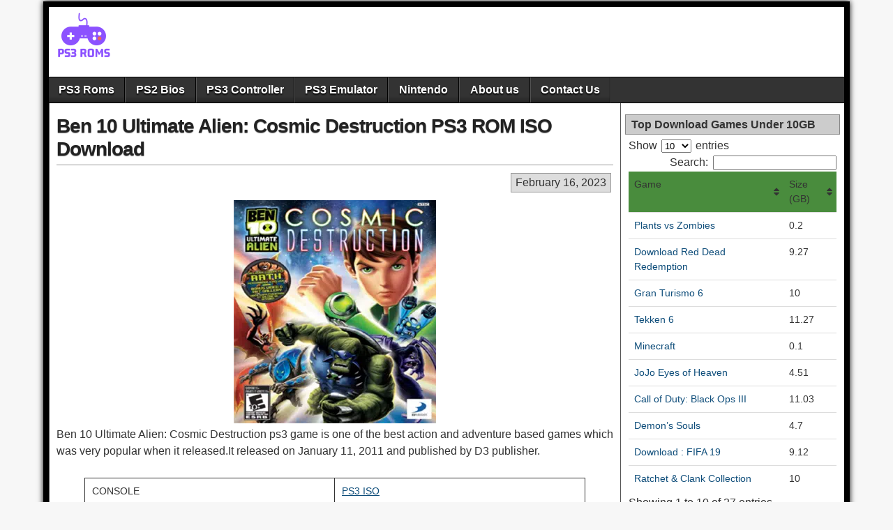

--- FILE ---
content_type: text/html; charset=UTF-8
request_url: https://ps3r.com/ben-10-ultimate-alien-cosmic-destruction/
body_size: 19818
content:
<!DOCTYPE html>
<html lang="en-US" prefix="og: https://ogp.me/ns#">
<head>	
<meta charset="UTF-8" />
<meta name="viewport" content="initial-scale=1.0" />
<link rel="profile" href="https://gmpg.org/xfn/11" />
<link rel="pingback" href="https://ps3r.com/xmlrpc.php" />

<!-- Search Engine Optimization by Rank Math - https://rankmath.com/ -->
<title>Ben 10 Ultimate Alien: Cosmic Destruction PS3 ROM ISO Download GoogleDrive 2024</title><style id="wpr-usedcss">img:is([sizes=auto i],[sizes^="auto," i]){contain-intrinsic-size:3000px 1500px}img.emoji{display:inline!important;border:none!important;box-shadow:none!important;height:1em!important;width:1em!important;margin:0 .07em!important;vertical-align:-.1em!important;background:0 0!important;padding:0!important}.wp-block-button__link{align-content:center;box-sizing:border-box;cursor:pointer;display:inline-block;height:100%;text-align:center;width:100%;word-break:break-word}.wp-block-button__link.aligncenter{text-align:center}:where(.wp-block-button__link){border-radius:9999px;box-shadow:none;padding:calc(.667em + 2px) calc(1.333em + 2px);text-decoration:none}.wp-block-buttons>.wp-block-button.has-custom-width{max-width:none}.wp-block-buttons>.wp-block-button.has-custom-width .wp-block-button__link{width:100%}.wp-block-buttons>.wp-block-button.wp-block-button__width-50{width:calc(50% - var(--wp--style--block-gap,.5em)*.5)}:root :where(.wp-block-button .wp-block-button__link.is-style-outline),:root :where(.wp-block-button.is-style-outline>.wp-block-button__link){border:2px solid;padding:.667em 1.333em}:root :where(.wp-block-button .wp-block-button__link.is-style-outline:not(.has-text-color)),:root :where(.wp-block-button.is-style-outline>.wp-block-button__link:not(.has-text-color)){color:currentColor}:root :where(.wp-block-button .wp-block-button__link.is-style-outline:not(.has-background)),:root :where(.wp-block-button.is-style-outline>.wp-block-button__link:not(.has-background)){background-color:initial;background-image:none}.wp-block-buttons{box-sizing:border-box}.wp-block-buttons>.wp-block-button{display:inline-block;margin:0}.wp-block-buttons.is-content-justification-center{justify-content:center}.wp-block-buttons.aligncenter{text-align:center}.wp-block-buttons:not(.is-content-justification-space-between,.is-content-justification-right,.is-content-justification-left,.is-content-justification-center) .wp-block-button.aligncenter{margin-left:auto;margin-right:auto;width:100%}.wp-block-button.aligncenter{text-align:center}:where(.wp-block-calendar table:not(.has-background) th){background:#ddd}:where(.wp-block-columns){margin-bottom:1.75em}:where(.wp-block-columns.has-background){padding:1.25em 2.375em}:where(.wp-block-post-comments input[type=submit]){border:none}:where(.wp-block-cover-image:not(.has-text-color)),:where(.wp-block-cover:not(.has-text-color)){color:#fff}:where(.wp-block-cover-image.is-light:not(.has-text-color)),:where(.wp-block-cover.is-light:not(.has-text-color)){color:#000}:root :where(.wp-block-cover h1:not(.has-text-color)),:root :where(.wp-block-cover h2:not(.has-text-color)),:root :where(.wp-block-cover h3:not(.has-text-color)),:root :where(.wp-block-cover h4:not(.has-text-color)),:root :where(.wp-block-cover h5:not(.has-text-color)),:root :where(.wp-block-cover h6:not(.has-text-color)),:root :where(.wp-block-cover p:not(.has-text-color)){color:inherit}:where(.wp-block-file){margin-bottom:1.5em}:where(.wp-block-file__button){border-radius:2em;display:inline-block;padding:.5em 1em}:where(.wp-block-file__button):is(a):active,:where(.wp-block-file__button):is(a):focus,:where(.wp-block-file__button):is(a):hover,:where(.wp-block-file__button):is(a):visited{box-shadow:none;color:#fff;opacity:.85;text-decoration:none}:where(.wp-block-group.wp-block-group-is-layout-constrained){position:relative}h1.has-background,h2.has-background{padding:1.25em 2.375em}.wp-block-image>a,.wp-block-image>figure>a{display:inline-block}.wp-block-image img{box-sizing:border-box;height:auto;max-width:100%;vertical-align:bottom}@media not (prefers-reduced-motion){.wp-block-image img.hide{visibility:hidden}.wp-block-image img.show{animation:.4s show-content-image}}.wp-block-image[style*=border-radius] img,.wp-block-image[style*=border-radius]>a{border-radius:inherit}.wp-block-image.aligncenter{text-align:center}.wp-block-image .aligncenter,.wp-block-image.aligncenter{display:table}.wp-block-image .aligncenter{margin-left:auto;margin-right:auto}.wp-block-image :where(figcaption){margin-bottom:1em;margin-top:.5em}:root :where(.wp-block-image.is-style-rounded img,.wp-block-image .is-style-rounded img){border-radius:9999px}.wp-block-image figure{margin:0}@keyframes show-content-image{0%{visibility:hidden}99%{visibility:hidden}to{visibility:visible}}:where(.wp-block-latest-comments:not([style*=line-height] .wp-block-latest-comments__comment)){line-height:1.1}:where(.wp-block-latest-comments:not([style*=line-height] .wp-block-latest-comments__comment-excerpt p)){line-height:1.8}:root :where(.wp-block-latest-posts.is-grid){padding:0}:root :where(.wp-block-latest-posts.wp-block-latest-posts__list){padding-left:0}ul{box-sizing:border-box}:root :where(.wp-block-list.has-background){padding:1.25em 2.375em}:where(.wp-block-navigation.has-background .wp-block-navigation-item a:not(.wp-element-button)),:where(.wp-block-navigation.has-background .wp-block-navigation-submenu a:not(.wp-element-button)){padding:.5em 1em}:where(.wp-block-navigation .wp-block-navigation__submenu-container .wp-block-navigation-item a:not(.wp-element-button)),:where(.wp-block-navigation .wp-block-navigation__submenu-container .wp-block-navigation-submenu a:not(.wp-element-button)),:where(.wp-block-navigation .wp-block-navigation__submenu-container .wp-block-navigation-submenu button.wp-block-navigation-item__content),:where(.wp-block-navigation .wp-block-navigation__submenu-container .wp-block-pages-list__item button.wp-block-navigation-item__content){padding:.5em 1em}:root :where(p.has-background){padding:1.25em 2.375em}:where(p.has-text-color:not(.has-link-color)) a{color:inherit}:where(.wp-block-post-comments-form) input:not([type=submit]),:where(.wp-block-post-comments-form) textarea{border:1px solid #949494;font-family:inherit;font-size:1em}:where(.wp-block-post-comments-form) input:where(:not([type=submit]):not([type=checkbox])),:where(.wp-block-post-comments-form) textarea{padding:calc(.667em + 2px)}:where(.wp-block-post-excerpt){box-sizing:border-box;margin-bottom:var(--wp--style--block-gap);margin-top:var(--wp--style--block-gap)}:where(.wp-block-preformatted.has-background){padding:1.25em 2.375em}:where(.wp-block-search__button){border:1px solid #ccc;padding:6px 10px}:where(.wp-block-search__input){font-family:inherit;font-size:inherit;font-style:inherit;font-weight:inherit;letter-spacing:inherit;line-height:inherit;text-transform:inherit}:where(.wp-block-search__button-inside .wp-block-search__inside-wrapper){border:1px solid #949494;box-sizing:border-box;padding:4px}:where(.wp-block-search__button-inside .wp-block-search__inside-wrapper) .wp-block-search__input{border:none;border-radius:0;padding:0 4px}:where(.wp-block-search__button-inside .wp-block-search__inside-wrapper) .wp-block-search__input:focus{outline:0}:where(.wp-block-search__button-inside .wp-block-search__inside-wrapper) :where(.wp-block-search__button){padding:4px 8px}:root :where(.wp-block-separator.is-style-dots){height:auto;line-height:1;text-align:center}:root :where(.wp-block-separator.is-style-dots):before{color:currentColor;content:"···";font-family:serif;font-size:1.5em;letter-spacing:2em;padding-left:2em}:root :where(.wp-block-site-logo.is-style-rounded){border-radius:9999px}:where(.wp-block-social-links:not(.is-style-logos-only)) .wp-social-link{background-color:#f0f0f0;color:#444}:where(.wp-block-social-links:not(.is-style-logos-only)) .wp-social-link-amazon{background-color:#f90;color:#fff}:where(.wp-block-social-links:not(.is-style-logos-only)) .wp-social-link-bandcamp{background-color:#1ea0c3;color:#fff}:where(.wp-block-social-links:not(.is-style-logos-only)) .wp-social-link-behance{background-color:#0757fe;color:#fff}:where(.wp-block-social-links:not(.is-style-logos-only)) .wp-social-link-bluesky{background-color:#0a7aff;color:#fff}:where(.wp-block-social-links:not(.is-style-logos-only)) .wp-social-link-codepen{background-color:#1e1f26;color:#fff}:where(.wp-block-social-links:not(.is-style-logos-only)) .wp-social-link-deviantart{background-color:#02e49b;color:#fff}:where(.wp-block-social-links:not(.is-style-logos-only)) .wp-social-link-discord{background-color:#5865f2;color:#fff}:where(.wp-block-social-links:not(.is-style-logos-only)) .wp-social-link-dribbble{background-color:#e94c89;color:#fff}:where(.wp-block-social-links:not(.is-style-logos-only)) .wp-social-link-dropbox{background-color:#4280ff;color:#fff}:where(.wp-block-social-links:not(.is-style-logos-only)) .wp-social-link-etsy{background-color:#f45800;color:#fff}:where(.wp-block-social-links:not(.is-style-logos-only)) .wp-social-link-facebook{background-color:#0866ff;color:#fff}:where(.wp-block-social-links:not(.is-style-logos-only)) .wp-social-link-fivehundredpx{background-color:#000;color:#fff}:where(.wp-block-social-links:not(.is-style-logos-only)) .wp-social-link-flickr{background-color:#0461dd;color:#fff}:where(.wp-block-social-links:not(.is-style-logos-only)) .wp-social-link-foursquare{background-color:#e65678;color:#fff}:where(.wp-block-social-links:not(.is-style-logos-only)) .wp-social-link-github{background-color:#24292d;color:#fff}:where(.wp-block-social-links:not(.is-style-logos-only)) .wp-social-link-goodreads{background-color:#eceadd;color:#382110}:where(.wp-block-social-links:not(.is-style-logos-only)) .wp-social-link-google{background-color:#ea4434;color:#fff}:where(.wp-block-social-links:not(.is-style-logos-only)) .wp-social-link-gravatar{background-color:#1d4fc4;color:#fff}:where(.wp-block-social-links:not(.is-style-logos-only)) .wp-social-link-instagram{background-color:#f00075;color:#fff}:where(.wp-block-social-links:not(.is-style-logos-only)) .wp-social-link-lastfm{background-color:#e21b24;color:#fff}:where(.wp-block-social-links:not(.is-style-logos-only)) .wp-social-link-linkedin{background-color:#0d66c2;color:#fff}:where(.wp-block-social-links:not(.is-style-logos-only)) .wp-social-link-mastodon{background-color:#3288d4;color:#fff}:where(.wp-block-social-links:not(.is-style-logos-only)) .wp-social-link-medium{background-color:#000;color:#fff}:where(.wp-block-social-links:not(.is-style-logos-only)) .wp-social-link-meetup{background-color:#f6405f;color:#fff}:where(.wp-block-social-links:not(.is-style-logos-only)) .wp-social-link-patreon{background-color:#000;color:#fff}:where(.wp-block-social-links:not(.is-style-logos-only)) .wp-social-link-pinterest{background-color:#e60122;color:#fff}:where(.wp-block-social-links:not(.is-style-logos-only)) .wp-social-link-pocket{background-color:#ef4155;color:#fff}:where(.wp-block-social-links:not(.is-style-logos-only)) .wp-social-link-reddit{background-color:#ff4500;color:#fff}:where(.wp-block-social-links:not(.is-style-logos-only)) .wp-social-link-skype{background-color:#0478d7;color:#fff}:where(.wp-block-social-links:not(.is-style-logos-only)) .wp-social-link-snapchat{background-color:#fefc00;color:#fff;stroke:#000}:where(.wp-block-social-links:not(.is-style-logos-only)) .wp-social-link-soundcloud{background-color:#ff5600;color:#fff}:where(.wp-block-social-links:not(.is-style-logos-only)) .wp-social-link-spotify{background-color:#1bd760;color:#fff}:where(.wp-block-social-links:not(.is-style-logos-only)) .wp-social-link-telegram{background-color:#2aabee;color:#fff}:where(.wp-block-social-links:not(.is-style-logos-only)) .wp-social-link-threads{background-color:#000;color:#fff}:where(.wp-block-social-links:not(.is-style-logos-only)) .wp-social-link-tiktok{background-color:#000;color:#fff}:where(.wp-block-social-links:not(.is-style-logos-only)) .wp-social-link-tumblr{background-color:#011835;color:#fff}:where(.wp-block-social-links:not(.is-style-logos-only)) .wp-social-link-twitch{background-color:#6440a4;color:#fff}:where(.wp-block-social-links:not(.is-style-logos-only)) .wp-social-link-twitter{background-color:#1da1f2;color:#fff}:where(.wp-block-social-links:not(.is-style-logos-only)) .wp-social-link-vimeo{background-color:#1eb7ea;color:#fff}:where(.wp-block-social-links:not(.is-style-logos-only)) .wp-social-link-vk{background-color:#4680c2;color:#fff}:where(.wp-block-social-links:not(.is-style-logos-only)) .wp-social-link-wordpress{background-color:#3499cd;color:#fff}:where(.wp-block-social-links:not(.is-style-logos-only)) .wp-social-link-whatsapp{background-color:#25d366;color:#fff}:where(.wp-block-social-links:not(.is-style-logos-only)) .wp-social-link-x{background-color:#000;color:#fff}:where(.wp-block-social-links:not(.is-style-logos-only)) .wp-social-link-yelp{background-color:#d32422;color:#fff}:where(.wp-block-social-links:not(.is-style-logos-only)) .wp-social-link-youtube{background-color:red;color:#fff}:where(.wp-block-social-links.is-style-logos-only) .wp-social-link{background:0 0}:where(.wp-block-social-links.is-style-logos-only) .wp-social-link svg{height:1.25em;width:1.25em}:where(.wp-block-social-links.is-style-logos-only) .wp-social-link-amazon{color:#f90}:where(.wp-block-social-links.is-style-logos-only) .wp-social-link-bandcamp{color:#1ea0c3}:where(.wp-block-social-links.is-style-logos-only) .wp-social-link-behance{color:#0757fe}:where(.wp-block-social-links.is-style-logos-only) .wp-social-link-bluesky{color:#0a7aff}:where(.wp-block-social-links.is-style-logos-only) .wp-social-link-codepen{color:#1e1f26}:where(.wp-block-social-links.is-style-logos-only) .wp-social-link-deviantart{color:#02e49b}:where(.wp-block-social-links.is-style-logos-only) .wp-social-link-discord{color:#5865f2}:where(.wp-block-social-links.is-style-logos-only) .wp-social-link-dribbble{color:#e94c89}:where(.wp-block-social-links.is-style-logos-only) .wp-social-link-dropbox{color:#4280ff}:where(.wp-block-social-links.is-style-logos-only) .wp-social-link-etsy{color:#f45800}:where(.wp-block-social-links.is-style-logos-only) .wp-social-link-facebook{color:#0866ff}:where(.wp-block-social-links.is-style-logos-only) .wp-social-link-fivehundredpx{color:#000}:where(.wp-block-social-links.is-style-logos-only) .wp-social-link-flickr{color:#0461dd}:where(.wp-block-social-links.is-style-logos-only) .wp-social-link-foursquare{color:#e65678}:where(.wp-block-social-links.is-style-logos-only) .wp-social-link-github{color:#24292d}:where(.wp-block-social-links.is-style-logos-only) .wp-social-link-goodreads{color:#382110}:where(.wp-block-social-links.is-style-logos-only) .wp-social-link-google{color:#ea4434}:where(.wp-block-social-links.is-style-logos-only) .wp-social-link-gravatar{color:#1d4fc4}:where(.wp-block-social-links.is-style-logos-only) .wp-social-link-instagram{color:#f00075}:where(.wp-block-social-links.is-style-logos-only) .wp-social-link-lastfm{color:#e21b24}:where(.wp-block-social-links.is-style-logos-only) .wp-social-link-linkedin{color:#0d66c2}:where(.wp-block-social-links.is-style-logos-only) .wp-social-link-mastodon{color:#3288d4}:where(.wp-block-social-links.is-style-logos-only) .wp-social-link-medium{color:#000}:where(.wp-block-social-links.is-style-logos-only) .wp-social-link-meetup{color:#f6405f}:where(.wp-block-social-links.is-style-logos-only) .wp-social-link-patreon{color:#000}:where(.wp-block-social-links.is-style-logos-only) .wp-social-link-pinterest{color:#e60122}:where(.wp-block-social-links.is-style-logos-only) .wp-social-link-pocket{color:#ef4155}:where(.wp-block-social-links.is-style-logos-only) .wp-social-link-reddit{color:#ff4500}:where(.wp-block-social-links.is-style-logos-only) .wp-social-link-skype{color:#0478d7}:where(.wp-block-social-links.is-style-logos-only) .wp-social-link-snapchat{color:#fff;stroke:#000}:where(.wp-block-social-links.is-style-logos-only) .wp-social-link-soundcloud{color:#ff5600}:where(.wp-block-social-links.is-style-logos-only) .wp-social-link-spotify{color:#1bd760}:where(.wp-block-social-links.is-style-logos-only) .wp-social-link-telegram{color:#2aabee}:where(.wp-block-social-links.is-style-logos-only) .wp-social-link-threads{color:#000}:where(.wp-block-social-links.is-style-logos-only) .wp-social-link-tiktok{color:#000}:where(.wp-block-social-links.is-style-logos-only) .wp-social-link-tumblr{color:#011835}:where(.wp-block-social-links.is-style-logos-only) .wp-social-link-twitch{color:#6440a4}:where(.wp-block-social-links.is-style-logos-only) .wp-social-link-twitter{color:#1da1f2}:where(.wp-block-social-links.is-style-logos-only) .wp-social-link-vimeo{color:#1eb7ea}:where(.wp-block-social-links.is-style-logos-only) .wp-social-link-vk{color:#4680c2}:where(.wp-block-social-links.is-style-logos-only) .wp-social-link-whatsapp{color:#25d366}:where(.wp-block-social-links.is-style-logos-only) .wp-social-link-wordpress{color:#3499cd}:where(.wp-block-social-links.is-style-logos-only) .wp-social-link-x{color:#000}:where(.wp-block-social-links.is-style-logos-only) .wp-social-link-yelp{color:#d32422}:where(.wp-block-social-links.is-style-logos-only) .wp-social-link-youtube{color:red}:root :where(.wp-block-social-links .wp-social-link a){padding:.25em}:root :where(.wp-block-social-links.is-style-logos-only .wp-social-link a){padding:0}:root :where(.wp-block-social-links.is-style-pill-shape .wp-social-link a){padding-left:.6666666667em;padding-right:.6666666667em}:root :where(.wp-block-tag-cloud.is-style-outline){display:flex;flex-wrap:wrap;gap:1ch}:root :where(.wp-block-tag-cloud.is-style-outline a){border:1px solid;font-size:unset!important;margin-right:0;padding:1ch 2ch;text-decoration:none!important}.wp-block-table{overflow-x:auto}.wp-block-table table{border-collapse:collapse;width:100%}.wp-block-table thead{border-bottom:3px solid}.wp-block-table tfoot{border-top:3px solid}.wp-block-table td,.wp-block-table th{border:1px solid;padding:.5em}.wp-block-table .has-fixed-layout{table-layout:fixed;width:100%}.wp-block-table .has-fixed-layout td,.wp-block-table .has-fixed-layout th{word-break:break-word}.wp-block-table.aligncenter{display:table;width:auto}.wp-block-table.aligncenter td,.wp-block-table.aligncenter th{word-break:break-word}:root :where(.wp-block-table-of-contents){box-sizing:border-box}:where(.wp-block-term-description){box-sizing:border-box;margin-bottom:var(--wp--style--block-gap);margin-top:var(--wp--style--block-gap)}:where(pre.wp-block-verse){font-family:inherit}.entry-content{counter-reset:footnotes}:root{--wp--preset--font-size--normal:16px;--wp--preset--font-size--huge:42px}.aligncenter{clear:both}html :where(.has-border-color){border-style:solid}html :where([style*=border-top-color]){border-top-style:solid}html :where([style*=border-right-color]){border-right-style:solid}html :where([style*=border-bottom-color]){border-bottom-style:solid}html :where([style*=border-left-color]){border-left-style:solid}html :where([style*=border-width]){border-style:solid}html :where([style*=border-top-width]){border-top-style:solid}html :where([style*=border-right-width]){border-right-style:solid}html :where([style*=border-bottom-width]){border-bottom-style:solid}html :where([style*=border-left-width]){border-left-style:solid}html :where(img[class*=wp-image-]){height:auto;max-width:100%}:where(figure){margin:0 0 1em}html :where(.is-position-sticky){--wp-admin--admin-bar--position-offset:var(--wp-admin--admin-bar--height,0px)}@media screen and (max-width:600px){html :where(.is-position-sticky){--wp-admin--admin-bar--position-offset:0px}}.wp-block-button__link{color:#fff;background-color:#32373c;border-radius:9999px;box-shadow:none;text-decoration:none;padding:calc(.667em + 2px) calc(1.333em + 2px);font-size:1.125em}:root{--wp--preset--aspect-ratio--square:1;--wp--preset--aspect-ratio--4-3:4/3;--wp--preset--aspect-ratio--3-4:3/4;--wp--preset--aspect-ratio--3-2:3/2;--wp--preset--aspect-ratio--2-3:2/3;--wp--preset--aspect-ratio--16-9:16/9;--wp--preset--aspect-ratio--9-16:9/16;--wp--preset--color--black:#000000;--wp--preset--color--cyan-bluish-gray:#abb8c3;--wp--preset--color--white:#ffffff;--wp--preset--color--pale-pink:#f78da7;--wp--preset--color--vivid-red:#cf2e2e;--wp--preset--color--luminous-vivid-orange:#ff6900;--wp--preset--color--luminous-vivid-amber:#fcb900;--wp--preset--color--light-green-cyan:#7bdcb5;--wp--preset--color--vivid-green-cyan:#00d084;--wp--preset--color--pale-cyan-blue:#8ed1fc;--wp--preset--color--vivid-cyan-blue:#0693e3;--wp--preset--color--vivid-purple:#9b51e0;--wp--preset--gradient--vivid-cyan-blue-to-vivid-purple:linear-gradient(135deg,rgba(6, 147, 227, 1) 0%,rgb(155, 81, 224) 100%);--wp--preset--gradient--light-green-cyan-to-vivid-green-cyan:linear-gradient(135deg,rgb(122, 220, 180) 0%,rgb(0, 208, 130) 100%);--wp--preset--gradient--luminous-vivid-amber-to-luminous-vivid-orange:linear-gradient(135deg,rgba(252, 185, 0, 1) 0%,rgba(255, 105, 0, 1) 100%);--wp--preset--gradient--luminous-vivid-orange-to-vivid-red:linear-gradient(135deg,rgba(255, 105, 0, 1) 0%,rgb(207, 46, 46) 100%);--wp--preset--gradient--very-light-gray-to-cyan-bluish-gray:linear-gradient(135deg,rgb(238, 238, 238) 0%,rgb(169, 184, 195) 100%);--wp--preset--gradient--cool-to-warm-spectrum:linear-gradient(135deg,rgb(74, 234, 220) 0%,rgb(151, 120, 209) 20%,rgb(207, 42, 186) 40%,rgb(238, 44, 130) 60%,rgb(251, 105, 98) 80%,rgb(254, 248, 76) 100%);--wp--preset--gradient--blush-light-purple:linear-gradient(135deg,rgb(255, 206, 236) 0%,rgb(152, 150, 240) 100%);--wp--preset--gradient--blush-bordeaux:linear-gradient(135deg,rgb(254, 205, 165) 0%,rgb(254, 45, 45) 50%,rgb(107, 0, 62) 100%);--wp--preset--gradient--luminous-dusk:linear-gradient(135deg,rgb(255, 203, 112) 0%,rgb(199, 81, 192) 50%,rgb(65, 88, 208) 100%);--wp--preset--gradient--pale-ocean:linear-gradient(135deg,rgb(255, 245, 203) 0%,rgb(182, 227, 212) 50%,rgb(51, 167, 181) 100%);--wp--preset--gradient--electric-grass:linear-gradient(135deg,rgb(202, 248, 128) 0%,rgb(113, 206, 126) 100%);--wp--preset--gradient--midnight:linear-gradient(135deg,rgb(2, 3, 129) 0%,rgb(40, 116, 252) 100%);--wp--preset--font-size--small:13px;--wp--preset--font-size--medium:20px;--wp--preset--font-size--large:36px;--wp--preset--font-size--x-large:42px;--wp--preset--spacing--20:0.44rem;--wp--preset--spacing--30:0.67rem;--wp--preset--spacing--40:1rem;--wp--preset--spacing--50:1.5rem;--wp--preset--spacing--60:2.25rem;--wp--preset--spacing--70:3.38rem;--wp--preset--spacing--80:5.06rem;--wp--preset--shadow--natural:6px 6px 9px rgba(0, 0, 0, .2);--wp--preset--shadow--deep:12px 12px 50px rgba(0, 0, 0, .4);--wp--preset--shadow--sharp:6px 6px 0px rgba(0, 0, 0, .2);--wp--preset--shadow--outlined:6px 6px 0px -3px rgba(255, 255, 255, 1),6px 6px rgba(0, 0, 0, 1);--wp--preset--shadow--crisp:6px 6px 0px rgba(0, 0, 0, 1)}:where(.is-layout-flex){gap:.5em}:where(.is-layout-grid){gap:.5em}body .is-layout-flex{display:flex}.is-layout-flex{flex-wrap:wrap;align-items:center}.is-layout-flex>:is(*,div){margin:0}.has-black-color{color:var(--wp--preset--color--black)!important}.has-white-background-color{background-color:var(--wp--preset--color--white)!important}:where(.wp-block-post-template.is-layout-flex){gap:1.25em}:where(.wp-block-post-template.is-layout-grid){gap:1.25em}:where(.wp-block-columns.is-layout-flex){gap:2em}:where(.wp-block-columns.is-layout-grid){gap:2em}:root :where(.wp-block-pullquote){font-size:1.5em;line-height:1.6}body,fieldset,form,h1,h2,html,img,li,p,ul{border:none;margin:0;outline:0;padding:0;list-style:none;vertical-align:baseline}html{-webkit-box-sizing:border-box;-moz-box-sizing:border-box;box-sizing:border-box}*,:after,:before{-webkit-box-sizing:inherit;-moz-box-sizing:inherit;box-sizing:inherit}body{padding:20px;color:#333;font-family:Arial,Sans-serif;font-size:16px;line-height:1.5}article,aside,figure,footer,header,nav,section{display:block}iframe,object{max-width:100%}h1{font-size:28px}h2{font-size:24px}h1,h2{clear:both;line-height:1.2}a{color:#0e4d7a;cursor:pointer;text-decoration:none;outline:0}a:hover{color:red}code{font-size:16px;font-size:.813rem;line-height:1.55}dl{padding-left:20px}dt{font-weight:700}table{width:98%;border-collapse:collapse;margin:10px auto}th{background-color:#ddd;font-weight:400}td,th{border:1px solid #aaa;font-size:16px;font-size:.875rem}ul{margin-top:4px;margin-bottom:8px;padding-left:20px}ul ul{padding-left:15px}li{margin-top:4px;margin-bottom:4px;margin-left:15px;margin-right:0}address{margin-bottom:10px}.cf:after,.cf:before{clear:both;content:"";display:table}.left{float:left}.right{float:right}#container{background-color:#fff;border:8px solid #000;margin:auto;box-shadow:0 0 8px #000}#header{background-position:center;min-height:120px}#header-info-wrap{float:left;max-width:100%}#header-logo img{display:block;float:left;height:auto;max-width:100%}#main{width:100%}#content{display:table-cell;vertical-align:top;width:640px;padding:0 10px 20px;border-left:1px solid #555;border-right:1px solid #555}#sidebar{display:table-cell;vertical-align:top;width:320px;padding:0 5px 20px}#footer{background-image:url("https://ps3r.com/wp-content/themes/asteroid/images/bg-fabric.png");width:100%;color:#fff;text-shadow:1px 1px 1px #000}#footer{border-top:1px solid #000;box-shadow:0 1px 2px #000 inset}#footer a{color:#ff9800}#footer a:hover{color:#fff}#footer-area{min-height:20px}#footer-bottom{overflow:auto;background:#000;min-height:10px;padding:6px}#footer-links{float:left}#nav{background-color:#333;width:100%;border-top:1px solid #000;border-bottom:1px solid #000;line-height:20px;z-index:980}#nav li,#nav ul{margin:0;padding:0;list-style:none}#nav .menu{float:left;border-right:1px solid #555}#nav .menu li{float:left;position:relative}#nav .menu>li{border-right:1px solid #000;border-left:1px solid #555}#nav .menu>li:first-child{border-left:none}#nav .menu>li>a{background:linear-gradient(to bottom,transparent 75%,rgba(0,0,0,.28) 100%);min-width:100px;text-align:center}#nav .menu a{display:block;padding:8px 14px;color:#fff;font-size:16px;font-weight:700;text-shadow:0 2px 2px #000}#nav .menu a:hover,#nav .menu ul a:hover{background-color:#fff;color:#000;text-shadow:none}#nav .menu>.menu-item-has-children>a:after{content:" ";padding-left:18px;background-image:url("[data-uri]");background-position:80% 60%;background-repeat:no-repeat}#nav .menu>.menu-item-has-children>a:hover:after{background-image:url("[data-uri]")}#nav li:hover>ul{display:inline}#content article{-ms-word-wrap:break-word;word-wrap:break-word}.entry-header{display:inline;margin-bottom:2px}.entry-title{display:inline;line-height:1.2}.entry-title a{color:#222;text-shadow:0 1px 1px #666}.entry-title a:hover{color:red}.entry-tags{margin:4px 0}.single-view{margin-top:10px;padding:6px 0 0}.single-view .entry-title a{letter-spacing:-1px}.single-view .entry-meta-top{margin-top:6px;padding-top:8px;border-top:1px solid #999}.single-view .entry-date{background:#ddd;border:1px solid #999;float:right;padding:1px 6px;margin:3px}.single-view .entry-content{margin-bottom:10px;font-family:Arial,Sans-serif;font-size:16px;font-size:.875rem;line-height:1.55}.post-nav{border-top:1px solid #999;padding:16px 10px 14px;margin-top:6px}.link-prev{float:left;max-width:100%}.link-next{float:right;max-width:100%}.entry-meta-bottom{border-bottom:1px solid #999;margin-bottom:10px}.entry-content a{text-decoration:underline}.entry-content p{margin:4px 0 12px}.entry-content h1,.entry-content h2{clear:none;line-height:1.5}.entry-content li{list-style-position:outside;list-style-type:disc}.entry-content td,.entry-content th{padding:8px 10px}.entry-content img,img[class*=align],img[class*=wp-image-]{height:auto;max-width:100%}.aligncenter{display:block;margin:4px auto}#widgets-wrap-after-post-content,#widgets-wrap-before-post-content{position:relative;clear:both}#widgets-wrap-footer-3{box-shadow:0 1px 2px #000 inset}.asteroid-widget:after{clear:both;content:"";display:table}.asteroid-widget p{margin:4px 0 12px}.asteroid-widget li{list-style:none;margin:0;padding:5px 0;border-bottom:1px solid #e0e0e0}.widget-title{margin:0 -5px 4px;padding:4px 8px;font-size:16px;font-weight:700}.widget-sidebar .widget-title{background:#ccc;border:1px solid #888}.widget-footer-3 .widget-title{background:#222;border:1px solid #000}.widget-after-post-content .widget-title,.widget-before-post-content .widget-title{margin:0;text-shadow:none}.widget-sidebar{margin:16px auto 24px;padding:0 6px;position:relative;word-wrap:break-word}.widget-sidebar a{color:#0e4d7a}.widget-sidebar a:hover{color:red}.widget-sidebar ul{padding:0 4px}.widget-sidebar ul li ul{padding-left:10px}.widget-sidebar li{border-bottom:1px solid #cfcfcf}.widget-sidebar input,.widget-sidebar select{margin:3px}.widget-footer-3{float:left;margin:10px 0 10px 10px;width:31.95%;padding:0 6px}.widget-footer-3 ul{padding:0 4px}.widget-footer-3 ul li ul{padding-left:10px}.widget-footer-3 li{padding:4px 0 2px}.widget-footer-3 input,.widget-footer-3 select{margin:3px}.widget-after-post-content,.widget-before-post-content{margin-top:8px}.widget_categories select{margin-top:6px}@media print{#footer,#nav,#sidebar,#widgets-wrap-after-post-content,#widgets-wrap-before-post-content,.entry-meta-bottom,.post-nav{display:none}body{padding:0}#container{border:none}#content{border:none;display:block;float:none;width:auto}}#container{max-width:100%}@media screen and (max-width:960px){body{padding:0}#main #content,#main #sidebar{display:block;float:left;width:100%;max-width:100%;border:none}.widget-footer-3{float:none;width:96%;margin:16px auto}#nav .menu>li,#nav .menu>ul>li{border-bottom:1px solid #111}.rtl #content,.rtl #sidebar{float:right}}@media screen and (max-width:840px){#header-info-wrap{float:none;text-align:center;margin:0 auto}#header-info-wrap #header-logo{display:table;margin:0 auto}#nav .menu,#nav ul.menu{float:none;border:none}#nav .menu>li,#nav .menu>ul>li{clear:both;float:none;border-top:1px solid #555;border-left:none;border-right:none}#nav .menu>li.menu-item:first-child{border-left:none}#nav .menu>li:last-child,#nav .menu>ul>li:last-child{border-bottom:none}#nav li:hover>ul{display:none}.rtl #nav .menu,.rtl #nav .menu li{float:none}}@font-face{font-display:swap;font-family:TablePress;font-style:normal;font-weight:400;src:url([data-uri]) format("woff2"),url(https://ps3r.com/wp-content/plugins/tablepress/css/build/tablepress.woff) format("woff")}.tablepress{--text-color:#111;--head-text-color:var(--text-color);--head-bg-color:#d9edf7;--odd-text-color:var(--text-color);--odd-bg-color:#f9f9f9;--even-text-color:var(--text-color);--even-bg-color:#fff;--hover-text-color:var(--text-color);--hover-bg-color:#f3f3f3;--border-color:#ddd;--padding:0.5rem;border:none;border-collapse:collapse;border-spacing:0;clear:both;margin:0 auto 1rem;table-layout:auto;width:100%}.tablepress>:not(caption)>*>*{background:0 0;border:none;box-sizing:content-box;float:none!important;padding:var(--padding);text-align:left;vertical-align:top}.tablepress>*+tbody>*>*,.tablepress>tbody>*~*>*,.tablepress>tfoot>*>*{border-top:1px solid var(--border-color)}.tablepress>:where(thead,tfoot)>*>th{background-color:var(--head-bg-color);color:var(--head-text-color);font-weight:700;vertical-align:middle;word-break:normal}.tablepress>:where(tbody)>.odd>*{background-color:var(--odd-bg-color);color:var(--odd-text-color)}.tablepress>:where(tbody)>.even>*{background-color:var(--even-bg-color);color:var(--even-text-color)}.tablepress>.row-hover>tr:hover>*{background-color:var(--hover-bg-color);color:var(--hover-text-color)}.tablepress img{border:none;margin:0;max-width:none;padding:0}.dataTables_wrapper{clear:both;margin-bottom:1rem;position:relative}.dataTables_wrapper .tablepress{clear:both;margin-bottom:0}.dataTables_wrapper:after{clear:both;content:"";display:block;height:0;line-height:0;visibility:hidden}.dataTables_wrapper label input,.dataTables_wrapper label select{display:inline;margin:2px;width:auto}.dataTables_length{float:left;white-space:nowrap}.dataTables_filter{float:right;white-space:nowrap}.dataTables_filter label input{margin-left:.5em;margin-right:0}.dataTables_info{clear:both;float:left;margin:4px 0 0}.dataTables_paginate{float:right;margin:4px 0 0}.dataTables_paginate .paginate_button{color:#111;display:inline-block;margin:0 5px;outline:0;position:relative;text-decoration:underline}.dataTables_paginate .paginate_button:first-child{margin-left:0}.dataTables_paginate .paginate_button:last-child{margin-right:0}.dataTables_paginate .paginate_button:after,.dataTables_paginate .paginate_button:before{color:#d9edf7}.dataTables_paginate .paginate_button:hover{cursor:pointer;text-decoration:none}.dataTables_paginate .paginate_button:hover:after,.dataTables_paginate .paginate_button:hover:before{color:#049cdb}.dataTables_paginate .paginate_button.disabled{color:#999;cursor:default;text-decoration:none}.dataTables_paginate .paginate_button.disabled:after,.dataTables_paginate .paginate_button.disabled:before{color:#f9f9f9}.dataTables_paginate .paginate_button.current{cursor:default;font-weight:700;text-decoration:none}.dataTables_paginate.paging_simple{padding:0 15px}.dataTables_paginate.paging_simple .paginate_button.next:after,.dataTables_paginate.paging_simple .paginate_button.previous:before{-webkit-font-smoothing:antialiased;bottom:0;content:"\f053";font-family:TablePress;font-size:14px;font-weight:700;height:14px;left:-14px;line-height:1;margin:auto;position:absolute;right:auto;text-align:left;text-shadow:.1em .1em #666;top:0;width:14px}.dataTables_paginate.paging_simple .paginate_button.next:after{content:"\f054";left:auto;text-align:right}.dataTables_scroll{clear:both}.dataTables_scroll .tablepress{width:100%!important}.dataTables_scrollHead table.tablepress{margin:0}.dataTables_scrollBody{-webkit-overflow-scrolling:touch}.dataTables_scrollBody .tablepress thead th:after{content:""}.tablepress{--head-active-bg-color:#049cdb;--head-active-text-color:var(--head-text-color)}.tablepress .sorting,.tablepress .sorting_asc,.tablepress .sorting_desc{cursor:pointer;outline:0;padding-right:20px;position:relative}.tablepress .sorting:after,.tablepress .sorting_asc:after,.tablepress .sorting_desc:after{-webkit-font-smoothing:antialiased;bottom:0;font-family:TablePress;font-size:14px;font-weight:400;height:14px;left:auto;line-height:1;margin:auto;position:absolute;right:6px;top:0}.tablepress .sorting:after{content:"\f0dc"}.tablepress .sorting_asc:after{content:"\f0d8";padding:0 0 2px}.tablepress .sorting_desc:after{content:"\f0d7"}.tablepress .sorting:hover,.tablepress .sorting_asc,.tablepress .sorting_desc{background-color:var(--head-active-bg-color);color:var(--head-active-text-color)}.tablepress tfoot th,.tablepress thead th{background-color:#498c3d}.rll-youtube-player{position:relative;padding-bottom:56.23%;height:0;overflow:hidden;max-width:100%}.rll-youtube-player:focus-within{outline:currentColor solid 2px;outline-offset:5px}.rll-youtube-player iframe{position:absolute;top:0;left:0;width:100%;height:100%;z-index:100;background:0 0}.rll-youtube-player img{bottom:0;display:block;left:0;margin:auto;max-width:100%;width:100%;position:absolute;right:0;top:0;border:none;height:auto;-webkit-transition:.4s;-moz-transition:.4s;transition:.4s all}.rll-youtube-player img:hover{-webkit-filter:brightness(75%)}.rll-youtube-player .play{height:100%;width:100%;left:0;top:0;position:absolute;background:url(https://ps3r.com/wp-content/plugins/wp-rocket/assets/img/youtube.png) center no-repeat;background-color:transparent!important;cursor:pointer;border:none}#container{width:1156px}#header{min-height:20px;background-color:#fff}#content{width:820px;max-width:820px;background-color:#fff}#sidebar{width:320px;max-width:320px;background-color:#fff}body.custom-background{background-color:#f7f7f7}.saboxplugin-wrap{-webkit-box-sizing:border-box;-moz-box-sizing:border-box;-ms-box-sizing:border-box;box-sizing:border-box;border:1px solid #eee;width:100%;clear:both;display:block;overflow:hidden;word-wrap:break-word;position:relative}.saboxplugin-wrap .saboxplugin-gravatar{float:left;padding:0 20px 20px}.saboxplugin-wrap .saboxplugin-gravatar img{max-width:100px;height:auto;border-radius:0}.saboxplugin-wrap .saboxplugin-authorname{font-size:18px;line-height:1;margin:20px 0 0 20px;display:block}.saboxplugin-wrap .saboxplugin-authorname a{text-decoration:none}.saboxplugin-wrap .saboxplugin-authorname a:focus{outline:0}.saboxplugin-wrap .saboxplugin-desc{display:block;margin:5px 20px}.saboxplugin-wrap .saboxplugin-desc a{text-decoration:underline}.saboxplugin-wrap .saboxplugin-desc p{margin:5px 0 12px}.saboxplugin-wrap .saboxplugin-socials{position:relative;display:block;background:#fcfcfc;padding:5px;border-top:1px solid #eee}.saboxplugin-wrap .saboxplugin-socials a svg{width:20px;height:20px}.saboxplugin-wrap .saboxplugin-socials a:hover{opacity:.8;-webkit-transition:opacity .4s;-moz-transition:opacity .4s;-o-transition:opacity .4s;transition:opacity .4s;box-shadow:none!important;-webkit-box-shadow:none!important}.saboxplugin-wrap .saboxplugin-socials .saboxplugin-icon-grey{text-decoration:inherit;box-shadow:none;position:relative;display:-moz-inline-stack;display:inline-block;vertical-align:middle;zoom:1;margin:10px 5px;color:#444;fill:#444}.clearfix:after,.clearfix:before{content:' ';display:table;line-height:0;clear:both}@media screen and (max-width:480px){.saboxplugin-wrap{text-align:center}.saboxplugin-wrap .saboxplugin-gravatar{float:none;padding:20px 0;text-align:center;margin:0 auto;display:block}.saboxplugin-wrap .saboxplugin-gravatar img{float:none;display:inline-block;display:-moz-inline-stack;vertical-align:middle;zoom:1}.saboxplugin-wrap .saboxplugin-desc{margin:0 10px 20px;text-align:center}.saboxplugin-wrap .saboxplugin-authorname{text-align:center;margin:10px 0 20px}}body .saboxplugin-authorname a,body .saboxplugin-authorname a:hover{box-shadow:none;-webkit-box-shadow:none}.saboxplugin-socials{line-height:1!important}.rtl .saboxplugin-wrap .saboxplugin-gravatar{float:right}.rtl .saboxplugin-wrap .saboxplugin-authorname{display:flex;align-items:center}.saboxplugin-wrap{margin-top:0;margin-bottom:0;padding:0}.saboxplugin-wrap .saboxplugin-authorname{font-size:18px;line-height:25px}.saboxplugin-wrap .saboxplugin-desc,.saboxplugin-wrap .saboxplugin-desc p{font-size:14px!important;line-height:21px!important}.saboxplugin-wrap .saboxplugin-socials a svg{width:18px;height:18px}.entry-content .wp-block-buttons a{background:#0e4d7a!important;padding:10px;color:#fff!important}body{padding:2px;font-size:16px}.single-view .entry-content{font-size:1rem}</style>
<meta name="description" content="Ben 10 Ultimate Alien: Cosmic Destruction ps3 game is one of the best action and adventure based games which was very popular when it released.It released on"/>
<meta name="robots" content="follow, index, max-snippet:-1, max-video-preview:-1, max-image-preview:large"/>
<link rel="canonical" href="https://ps3r.com/ben-10-ultimate-alien-cosmic-destruction/" />
<meta property="og:locale" content="en_US" />
<meta property="og:type" content="article" />
<meta property="og:title" content="Ben 10 Ultimate Alien: Cosmic Destruction PS3 ROM ISO Download GoogleDrive 2024" />
<meta property="og:description" content="Ben 10 Ultimate Alien: Cosmic Destruction ps3 game is one of the best action and adventure based games which was very popular when it released.It released on" />
<meta property="og:url" content="https://ps3r.com/ben-10-ultimate-alien-cosmic-destruction/" />
<meta property="og:site_name" content="PS3 Roms &amp; ISO Free Download" />
<meta property="article:section" content="ps3" />
<meta property="og:updated_time" content="2023-02-16T16:00:28+00:00" />
<meta property="og:image" content="https://ps3r.com/wp-content/uploads/2021/06/ben-10.png" />
<meta property="og:image:secure_url" content="https://ps3r.com/wp-content/uploads/2021/06/ben-10.png" />
<meta property="og:image:width" content="290" />
<meta property="og:image:height" content="320" />
<meta property="og:image:alt" content="Ben 10 Ultimate Alien Cosmic Destruction" />
<meta property="og:image:type" content="image/png" />
<meta property="article:published_time" content="2023-02-16T16:00:09+00:00" />
<meta property="article:modified_time" content="2023-02-16T18:00:28+00:00" />
<meta name="twitter:card" content="summary_large_image" />
<meta name="twitter:title" content="Ben 10 Ultimate Alien: Cosmic Destruction PS3 ROM ISO Download GoogleDrive 2024" />
<meta name="twitter:description" content="Ben 10 Ultimate Alien: Cosmic Destruction ps3 game is one of the best action and adventure based games which was very popular when it released.It released on" />
<meta name="twitter:site" content="@ethangreys" />
<meta name="twitter:creator" content="@ethangreys" />
<meta name="twitter:image" content="https://ps3r.com/wp-content/uploads/2021/06/ben-10.png" />
<meta name="twitter:label1" content="Written by" />
<meta name="twitter:data1" content="Ton Phap" />
<meta name="twitter:label2" content="Time to read" />
<meta name="twitter:data2" content="Less than a minute" />
<script type="application/ld+json" class="rank-math-schema">{"@context":"https://schema.org","@graph":[{"@type":["Person","Organization"],"@id":"https://ps3r.com/#person","name":"ethangreys","sameAs":["https://twitter.com/ethangreys"]},{"@type":"WebSite","@id":"https://ps3r.com/#website","url":"https://ps3r.com","name":"PS3 Roms &amp; ISO Free Download","publisher":{"@id":"https://ps3r.com/#person"},"inLanguage":"en-US"},{"@type":"ImageObject","@id":"https://ps3r.com/wp-content/uploads/2021/06/ben-10.png","url":"https://ps3r.com/wp-content/uploads/2021/06/ben-10.png","width":"200","height":"200","inLanguage":"en-US"},{"@type":"WebPage","@id":"https://ps3r.com/ben-10-ultimate-alien-cosmic-destruction/#webpage","url":"https://ps3r.com/ben-10-ultimate-alien-cosmic-destruction/","name":"Ben 10 Ultimate Alien: Cosmic Destruction PS3 ROM ISO Download GoogleDrive 2024","datePublished":"2021-06-10T18:57:24+00:00","dateModified":"2023-07-13T09:00:46+00:00","isPartOf":{"@id":"https://ps3r.com/#website"},"primaryImageOfPage":{"@id":"https://ps3r.com/wp-content/uploads/2021/06/ben-10.png"},"inLanguage":"en-US"},{"@type":"Person","@id":"https://ps3r.com/author/tonphap/","name":"Ton Phap","url":"https://ps3r.com/author/tonphap/","image":{"@type":"ImageObject","@id":"https://secure.gravatar.com/avatar/fd3f76d702eef9bedd4b83196f4faec5543bd07647cd137d75b296493e2d3ac3?s=96&amp;d=mm&amp;r=g","url":"https://secure.gravatar.com/avatar/fd3f76d702eef9bedd4b83196f4faec5543bd07647cd137d75b296493e2d3ac3?s=96&amp;d=mm&amp;r=g","caption":"Ton Phap","inLanguage":"en-US"}},{"@type":"BlogPosting","headline":"Ben 10 Ultimate Alien: Cosmic Destruction PS3 ROM ISO Download GoogleDrive 2024","keywords":"ben 10 ultimate alien","datePublished":"2021-06-10T18:57:24+00:00","dateModified":"2023-07-13T09:00:46+00:00","articleSection":"ps3","author":{"@id":"https://ps3r.com/author/tonphap/","name":"Ton Phap"},"publisher":{"@id":"https://ps3r.com/#person"},"description":"Ben 10 Ultimate Alien: Cosmic Destruction ps3 game is one of the best action and adventure based games which was very popular when it released.It released on","name":"Ben 10 Ultimate Alien: Cosmic Destruction PS3 ROM ISO Download GoogleDrive 2024","@id":"https://ps3r.com/ben-10-ultimate-alien-cosmic-destruction/#richSnippet","isPartOf":{"@id":"https://ps3r.com/ben-10-ultimate-alien-cosmic-destruction/#webpage"},"image":{"@id":"https://ps3r.com/wp-content/uploads/2021/06/ben-10.png"},"inLanguage":"en-US","mainEntityOfPage":{"@id":"https://ps3r.com/ben-10-ultimate-alien-cosmic-destruction/#webpage"}}]}</script>
<!-- /Rank Math WordPress SEO plugin -->

<link rel='dns-prefetch' href='//fonts.gstatic.com' />
<link rel='dns-prefetch' href='//connect.facebook.net' />

<link rel='dns-prefetch' href='//www.google-analytics.com' />

<link rel="alternate" type="application/rss+xml" title="PS3 Roms &amp; ISO Free Download &raquo; Feed" href="https://ps3r.com/feed/" />
<link rel="alternate" type="application/rss+xml" title="PS3 Roms &amp; ISO Free Download &raquo; Comments Feed" href="https://ps3r.com/comments/feed/" />
<link rel="alternate" type="application/rss+xml" title="PS3 Roms &amp; ISO Free Download &raquo; Ben 10 Ultimate Alien: Cosmic Destruction PS3 ROM ISO Download Comments Feed" href="https://ps3r.com/ben-10-ultimate-alien-cosmic-destruction/feed/" />
<link rel="alternate" title="oEmbed (JSON)" type="application/json+oembed" href="https://ps3r.com/wp-json/oembed/1.0/embed?url=https%3A%2F%2Fps3r.com%2Fben-10-ultimate-alien-cosmic-destruction%2F" />
<link rel="alternate" title="oEmbed (XML)" type="text/xml+oembed" href="https://ps3r.com/wp-json/oembed/1.0/embed?url=https%3A%2F%2Fps3r.com%2Fben-10-ultimate-alien-cosmic-destruction%2F&#038;format=xml" />
<style id='wp-img-auto-sizes-contain-inline-css' type='text/css'></style>
<style id='wp-emoji-styles-inline-css' type='text/css'></style>

<style id='wp-block-button-inline-css' type='text/css'></style>
<style id='wp-block-image-inline-css' type='text/css'></style>
<style id='wp-block-buttons-inline-css' type='text/css'></style>
<style id='wp-block-paragraph-inline-css' type='text/css'></style>
<style id='wp-block-table-inline-css' type='text/css'></style>
<style id='global-styles-inline-css' type='text/css'></style>

<style id='classic-theme-styles-inline-css' type='text/css'></style>



<style id='rocket-lazyload-inline-css' type='text/css'>
.rll-youtube-player{position:relative;padding-bottom:56.23%;height:0;overflow:hidden;max-width:100%;}.rll-youtube-player:focus-within{outline: 2px solid currentColor;outline-offset: 5px;}.rll-youtube-player iframe{position:absolute;top:0;left:0;width:100%;height:100%;z-index:100;background:0 0}.rll-youtube-player img{bottom:0;display:block;left:0;margin:auto;max-width:100%;width:100%;position:absolute;right:0;top:0;border:none;height:auto;-webkit-transition:.4s all;-moz-transition:.4s all;transition:.4s all}.rll-youtube-player img:hover{-webkit-filter:brightness(75%)}.rll-youtube-player .play{height:100%;width:100%;left:0;top:0;position:absolute;background:url(https://ps3r.com/wp-content/plugins/wp-rocket/assets/img/youtube.png) no-repeat center;background-color: transparent !important;cursor:pointer;border:none;}
/*# sourceURL=rocket-lazyload-inline-css */
</style>
<script type="text/javascript" src="https://ps3r.com/wp-includes/js/jquery/jquery.min.js?ver=3.7.1" id="jquery-core-js" defer></script>
<script type="text/javascript" src="https://ps3r.com/wp-includes/js/jquery/jquery-migrate.min.js?ver=3.4.1" id="jquery-migrate-js" defer></script>
<link rel="https://api.w.org/" href="https://ps3r.com/wp-json/" /><link rel="alternate" title="JSON" type="application/json" href="https://ps3r.com/wp-json/wp/v2/posts/876" /><link rel="EditURI" type="application/rsd+xml" title="RSD" href="https://ps3r.com/xmlrpc.php?rsd" />
<meta name="generator" content="WordPress 6.9" />
<link rel='shortlink' href='https://ps3r.com/?p=876' />
<meta name="google-site-verification" content="FEzDTq-SuYhz6RhsXhVTW3KkKINWjGGWN3EXWljnqyU" />

<!-- Ga VN Moi -->
<script async src="https://pagead2.googlesyndication.com/pagead/js/adsbygoogle.js?client=ca-pub-5212646765675845"
     crossorigin="anonymous"></script>

<script async src="https://pagead2.googlesyndication.com/pagead/js/adsbygoogle.js?client=ca-pub-4186422901969843"
     crossorigin="anonymous"></script>

<!-- Organization schema -->
<script type="application/ld+json">
{
  "@context": "https://schema.org",
  "@type": "EntertainmentBusiness",
  "name": "PS3 ROMS",
  "alternateName": "PS3 ISO Games Download Highspeed GoogleDrive",
  "@id": "https://ps3r.com/",
  "logo": "https://ps3r.com/wp-content/uploads/2023/06/ps3-roms-logo-small.png",
  "image": "https://ps3r.com/wp-content/uploads/2023/06/ps3-roms-logo-small.png",
  "description": "PS3 Roms offers gamers clean, up-to-date PS3 ROMs for download with high-speed links, enhancing your gaming experience to the next level.",
  "hasMap": "https://www.google.com/maps?cid=4435989338275291487",	
  "url": "https://ps3r.com/",
  "telephone": "+19356542698",
  "priceRange": 0,
  "address": {
    "@type": "PostalAddress",
    "streetAddress": "6211 4th St NW #320",
    "addressLocality": "Albuquerque",
	"addressRegion": "NM",
    "postalCode": "87107",
    "addressCountry": "US"
  },
  "geo": {
    "@type": "GeoCoordinates",
    "latitude": 35.1465597,
    "longitude": -106.6419408
  },
  "openingHoursSpecification": {
    "@type": "OpeningHoursSpecification",
    "dayOfWeek": [
      "Monday",
      "Tuesday",
      "Wednesday",
      "Thursday",
      "Friday",
      "Saturday",
      "Sunday"
    ],
    "opens": "00:00",
    "closes": "23:59"
  },
  "sameAs": [
    "https://www.facebook.com/ps3roms",
    "https://twitter.com/ps3roms",
	"https://www.linkedin.com/company/ps3r/",
	"https://www.pinterest.com/ps3romss/",
	"https://ps3roms.tumblr.com/",
    "https://sites.google.com/view/ps3romss/",
	"https://ps3romss.blogspot.com/",
	"https://ps3roms.weebly.com/"
  ]
}
</script>
<!-- Asteroid Head -->
<meta property="Asteroid Theme" content="1.2.8" />
<script async src="https://pagead2.googlesyndication.com/pagead/js/adsbygoogle.js?client=ca-pub-6489075365601874"
     crossorigin="anonymous"></script>
<!-- Global site tag (gtag.js) - Google Analytics -->
<script async src="https://www.googletagmanager.com/gtag/js?id=UA-64445270-21"></script>
<script>
  window.dataLayer = window.dataLayer || [];
  function gtag(){dataLayer.push(arguments);}
  gtag('js', new Date());

  gtag('config', 'UA-64445270-21');
</script>

<!-- Asteroid Head End -->

<style type="text/css" media="screen"></style>


<style type="text/css" media="screen"></style>

<meta name="generator" content="Elementor 3.19.2; features: e_optimized_assets_loading, e_optimized_css_loading, additional_custom_breakpoints, block_editor_assets_optimize, e_image_loading_optimization; settings: css_print_method-external, google_font-enabled, font_display-swap">
<style type="text/css" id="custom-background-css"></style>
	<style type="text/css"></style><link rel="icon" href="https://ps3r.com/wp-content/uploads/2021/06/cropped-PS3fav-32x32.png" sizes="32x32" />
<link rel="icon" href="https://ps3r.com/wp-content/uploads/2021/06/cropped-PS3fav-192x192.png" sizes="192x192" />
<link rel="apple-touch-icon" href="https://ps3r.com/wp-content/uploads/2021/06/cropped-PS3fav-180x180.png" />
<meta name="msapplication-TileImage" content="https://ps3r.com/wp-content/uploads/2021/06/cropped-PS3fav-270x270.png" />
		<style type="text/css" id="wp-custom-css"></style>
		
<!-- Asteroid Custom CSS -->
<style type="text/css" media="screen"></style>
<!-- Asteroid Custom CSS End -->

<noscript><style id="rocket-lazyload-nojs-css">.rll-youtube-player, [data-lazy-src]{display:none !important;}</style></noscript></head>

<body class="wp-singular post-template-default single single-post postid-876 single-format-standard custom-background wp-theme-asteroid elementor-default elementor-kit-2469">

	
	
<div id="container" class="cf" itemscope itemtype="http://schema.org/WebPage">

	
	<div id="header" class="cf" itemscope itemtype="http://schema.org/WPHeader" role="banner">

		
		<div id="header-info-wrap" class="cf">

			
				<div id="header-logo" class="cf">
					<a href="https://ps3r.com/" data-wpel-link="internal">
						<img src="data:image/svg+xml,%3Csvg%20xmlns='http://www.w3.org/2000/svg'%20viewBox='0%200%200%200'%3E%3C/svg%3E" alt="PS3 Roms &amp; ISO Free Download" data-lazy-src="https://ps3r.com/wp-content/uploads/2023/06/ps3-roms-logo-small.png" /><noscript><img src="https://ps3r.com/wp-content/uploads/2023/06/ps3-roms-logo-small.png" alt="PS3 Roms &amp; ISO Free Download" /></noscript>
					</a>
				</div>

			
		</div>

		
		
	</div>

	
	<nav id="nav" class="cf stack" itemscope itemtype="http://schema.org/SiteNavigationElement" role="navigation">
		
		
		<ul id="menu-menu-1" class="menu"><li id="menu-item-59" class="menu-item menu-item-type-custom menu-item-object-custom menu-item-home menu-item-59"><a href="https://ps3r.com/" data-wpel-link="internal">PS3 Roms</a></li>
<li id="menu-item-105" class="menu-item menu-item-type-post_type menu-item-object-post menu-item-105"><a href="https://ps3r.com/ps2-bios/" data-wpel-link="internal">PS2 Bios</a></li>
<li id="menu-item-139" class="menu-item menu-item-type-post_type menu-item-object-page menu-item-139"><a href="https://ps3r.com/ps3-controller/" data-wpel-link="internal">PS3 Controller</a></li>
<li id="menu-item-66" class="menu-item menu-item-type-post_type menu-item-object-post menu-item-66"><a href="https://ps3r.com/ps3-emulator/" data-wpel-link="internal">PS3 Emulator</a></li>
<li id="menu-item-65" class="menu-item menu-item-type-post_type menu-item-object-page menu-item-65"><a href="https://ps3r.com/nes-roms/" data-wpel-link="internal">Nintendo</a></li>
<li id="menu-item-2445" class="menu-item menu-item-type-post_type menu-item-object-page menu-item-2445"><a href="https://ps3r.com/about-us/" data-wpel-link="internal">About us</a></li>
<li id="menu-item-2449" class="menu-item menu-item-type-post_type menu-item-object-page menu-item-2449"><a href="https://ps3r.com/contact-us/" data-wpel-link="internal">Contact Us</a></li>
</ul>
			</nav>

	
<div id="main" class="cf">

	
<div id="content" class="cf" itemscope itemtype="http://schema.org/Blog" role="main">
	
	<!-- Widgets: Before Content -->
	
	
	<!-- Start the Loop -->
	
								<article id="post-876" class="single-view post-876 post type-post status-publish format-standard hentry category-ps3" itemprop="blogPost" itemscope itemtype="http://schema.org/BlogPosting">

<div class="entry-header">
	<h1 class="entry-title" itemprop="headline" ><a href="https://ps3r.com/ben-10-ultimate-alien-cosmic-destruction/" data-wpel-link="internal">Ben 10 Ultimate Alien: Cosmic Destruction PS3 ROM ISO Download</a></h1>
</div>

<!-- Widgets: Before Post -->

<!-- Date & Author -->
<div class="entry-meta-top cf">
		
		<div class="entry-date" itemprop="datePublished">February 16, 2023</div>
</div>

<div class="entry-content cf" itemprop="text" >

	<!-- Widgets: Before Post Content -->
			<aside id="widgets-wrap-before-post-content" class="cf"><section id="custom_html-4" class="widget_text widget-before-post-content asteroid-widget widget_custom_html"><div class="textwidget custom-html-widget"></div></section></aside>
	
	
<div class="wp-block-image"><figure class="aligncenter size-large"><picture fetchpriority="high" decoding="async" class="wp-image-877">
<source type="image/webp" data-lazy-srcset="https://ps3r.com/wp-content/uploads/2021/06/ben-10.png.webp 290w, https://ps3r.com/wp-content/uploads/2021/06/ben-10-272x300.png.webp 272w" srcset="data:image/svg+xml,%3Csvg%20xmlns=&#039;http://www.w3.org/2000/svg&#039;%20viewBox=&#039;0%200%20290%20320&#039;%3E%3C/svg%3E" data-lazy-sizes="(max-width: 290px) 100vw, 290px"/>
<img fetchpriority="high" decoding="async" width="290" height="320" src="data:image/svg+xml,%3Csvg%20xmlns=&#039;http://www.w3.org/2000/svg&#039;%20viewBox=&#039;0%200%20290%20320&#039;%3E%3C/svg%3E" alt="Ben 10 Ultimate Alien Cosmic Destruction" data-lazy-srcset="https://ps3r.com/wp-content/uploads/2021/06/ben-10.png 290w, https://ps3r.com/wp-content/uploads/2021/06/ben-10-272x300.png 272w" data-lazy-sizes="(max-width: 290px) 100vw, 290px" data-lazy-src="https://ps3r.com/wp-content/uploads/2021/06/ben-10.png"/>
</picture>
<noscript><picture fetchpriority="high" decoding="async" class="wp-image-877">
<source type="image/webp" srcset="https://ps3r.com/wp-content/uploads/2021/06/ben-10.png.webp 290w, https://ps3r.com/wp-content/uploads/2021/06/ben-10-272x300.png.webp 272w" sizes="(max-width: 290px) 100vw, 290px"/>
<img fetchpriority="high" decoding="async" width="290" height="320" src="https://ps3r.com/wp-content/uploads/2021/06/ben-10.png" alt="Ben 10 Ultimate Alien Cosmic Destruction" srcset="https://ps3r.com/wp-content/uploads/2021/06/ben-10.png 290w, https://ps3r.com/wp-content/uploads/2021/06/ben-10-272x300.png 272w" sizes="(max-width: 290px) 100vw, 290px"/>
</picture>
</noscript></figure></div>



<p>Ben 10 Ultimate Alien: Cosmic Destruction ps3 game is one of the best action and adventure based games which was very popular when it released.It released on January 11, 2011 and published by D3 publisher.</p>



<figure class="wp-block-table"><table class="has-fixed-layout"><tbody><tr><td>CONSOLE</td><td><a href="https://ps3r.com/" data-type="URL" data-id="https://ps3r.com/" data-wpel-link="internal">PS3 ISO</a></td></tr><tr><td>PUBLISHER</td><td>D3 publisher</td></tr><tr><td>REGION</td><td>World Wide</td></tr><tr><td>GENRE</td><td>Action , Adventure</td></tr><tr><td>Size</td><td>4 GB</td></tr><tr><td>File Format</td><td>GameFolder/ISO</td></tr></tbody></table></figure>



<div class="wp-block-buttons is-content-justification-center is-layout-flex wp-block-buttons-is-layout-flex">
<div class="wp-block-button has-custom-width wp-block-button__width-50"><a class="wp-block-button__link has-black-color has-white-background-color has-text-color has-background" href="https://ps3r.com/download-ben-10-ultimate-alien-cosmic-destruction/" style="border-radius:10px" data-wpel-link="internal"><strong>Download</strong></a></div>
</div>
<div class="saboxplugin-wrap" itemtype="http://schema.org/Person" itemscope itemprop="author"><div class="saboxplugin-tab"><div class="saboxplugin-gravatar"><picture decoding="async" itemprop="image">
<source type="image/webp" data-lazy-srcset="https://ps3r.com/wp-content/uploads/2023/07/Ton-Phap.jpg.webp" srcset="data:image/svg+xml,%3Csvg%20xmlns=&#039;http://www.w3.org/2000/svg&#039;%20viewBox=&#039;0%200%20100%20100&#039;%3E%3C/svg%3E"/>
<img decoding="async" src="data:image/svg+xml,%3Csvg%20xmlns=&#039;http://www.w3.org/2000/svg&#039;%20viewBox=&#039;0%200%20100%20100&#039;%3E%3C/svg%3E" width="100" height="100" alt="" itemprop="image" data-lazy-src="https://ps3r.com/wp-content/uploads/2023/07/Ton-Phap.jpg"/>
</picture>
<noscript><picture decoding="async" itemprop="image">
<source type="image/webp" srcset="https://ps3r.com/wp-content/uploads/2023/07/Ton-Phap.jpg.webp"/>
<img decoding="async" src="https://ps3r.com/wp-content/uploads/2023/07/Ton-Phap.jpg" width="100" height="100" alt="" itemprop="image"/>
</picture>
</noscript></div><div class="saboxplugin-authorname"><a href="https://ps3r.com/author/tonphap/" class="vcard author" rel="author" data-wpel-link="internal"><span class="fn">Ton Phap</span></a></div><div class="saboxplugin-desc"><div itemprop="description"><p>With a stellar track record of successful customized ROMs, Ton Phap has captivated the gaming community with innovative creations for popular PS3 games. Join Ton Phap and the vibrant community at Ps3r.com to unlock your creative potential and embark on an unforgettable journey of personalized gaming experiences. Discover the transformative power of customized PS3 ROMs under the guidance of Ton Phap, the authority in the realm of PS3 ROM customization.</p>
</div></div><div class="clearfix"></div><div class="saboxplugin-socials "><a title="Linkedin" target="_blank" href="https://www.linkedin.com/in/ton-phap-ba4480283/" rel="noopener nofollow external noreferrer" class="saboxplugin-icon-grey" data-wpel-link="external"><svg aria-hidden="true" class="sab-linkedin" role="img" xmlns="http://www.w3.org/2000/svg" viewBox="0 0 448 512"><path fill="currentColor" d="M100.3 480H7.4V180.9h92.9V480zM53.8 140.1C24.1 140.1 0 115.5 0 85.8 0 56.1 24.1 32 53.8 32c29.7 0 53.8 24.1 53.8 53.8 0 29.7-24.1 54.3-53.8 54.3zM448 480h-92.7V334.4c0-34.7-.7-79.2-48.3-79.2-48.3 0-55.7 37.7-55.7 76.7V480h-92.8V180.9h89.1v40.8h1.3c12.4-23.5 42.7-48.3 87.9-48.3 94 0 111.3 61.9 111.3 142.3V480z"></path></svg></span></a><a title="Wordpress" target="_blank" href="https://ps3r.com/ton-phap-ps3-game-publisher-developer-at-ps3-roms-ps3r-com/" rel="nofollow noopener" class="saboxplugin-icon-grey" data-wpel-link="internal"><svg aria-hidden="true" class="sab-wordpress" role="img" xmlns="http://www.w3.org/2000/svg" viewBox="0 0 512 512"><path fill="currentColor" d="M61.7 169.4l101.5 278C92.2 413 43.3 340.2 43.3 256c0-30.9 6.6-60.1 18.4-86.6zm337.9 75.9c0-26.3-9.4-44.5-17.5-58.7-10.8-17.5-20.9-32.4-20.9-49.9 0-19.6 14.8-37.8 35.7-37.8.9 0 1.8.1 2.8.2-37.9-34.7-88.3-55.9-143.7-55.9-74.3 0-139.7 38.1-177.8 95.9 5 .2 9.7.3 13.7.3 22.2 0 56.7-2.7 56.7-2.7 11.5-.7 12.8 16.2 1.4 17.5 0 0-11.5 1.3-24.3 2l77.5 230.4L249.8 247l-33.1-90.8c-11.5-.7-22.3-2-22.3-2-11.5-.7-10.1-18.2 1.3-17.5 0 0 35.1 2.7 56 2.7 22.2 0 56.7-2.7 56.7-2.7 11.5-.7 12.8 16.2 1.4 17.5 0 0-11.5 1.3-24.3 2l76.9 228.7 21.2-70.9c9-29.4 16-50.5 16-68.7zm-139.9 29.3l-63.8 185.5c19.1 5.6 39.2 8.7 60.1 8.7 24.8 0 48.5-4.3 70.6-12.1-.6-.9-1.1-1.9-1.5-2.9l-65.4-179.2zm183-120.7c.9 6.8 1.4 14 1.4 21.9 0 21.6-4 45.8-16.2 76.2l-65 187.9C426.2 403 468.7 334.5 468.7 256c0-37-9.4-71.8-26-102.1zM504 256c0 136.8-111.3 248-248 248C119.2 504 8 392.7 8 256 8 119.2 119.2 8 256 8c136.7 0 248 111.2 248 248zm-11.4 0c0-130.5-106.2-236.6-236.6-236.6C125.5 19.4 19.4 125.5 19.4 256S125.6 492.6 256 492.6c130.5 0 236.6-106.1 236.6-236.6z"></path></svg></span></a></div></div></div>
	<!-- Widgets: After Post Content -->
			<aside id="widgets-wrap-after-post-content" class="cf"><section id="custom_html-3" class="widget_text widget-after-post-content asteroid-widget widget_custom_html"><div class="textwidget custom-html-widget"></div></section></aside>
	
	
</div>

<div class="entry-meta-bottom cf">

	
	<div class="entry-tags"></div>

	
	<!-- Widgets: After Post -->
	
			<div class="post-nav cf">
			<div class="link-prev">◀ <a href="https://ps3r.com/download-need-for-speed-rivals/" rel="prev" data-wpel-link="internal">Download Need for Speed Rivals</a></div>
			<div class="link-next"><a href="https://ps3r.com/download-ben-10-ultimate-alien-cosmic-destruction/" rel="next" data-wpel-link="internal">Download Ben 10 Ultimate Alien: Cosmic Destruction</a> ▶</div>
		</div>
	</div>



</article>			
	
	
	<!-- Bottom Post Navigation -->
	</div>

<div id="sidebar" class="cf" itemscope itemtype="http://schema.org/WPSideBar" role="complementary">
		<aside id="widgets-wrap-sidebar">

					<section id="text-2" class="widget-sidebar asteroid-widget widget_text"><h2 class="widget-title">Top Download Games Under 10GB</h2>			<div class="textwidget">
<table id="tablepress-3" class="tablepress tablepress-id-3">
<thead>
<tr class="row-1 odd">
	<th class="column-1">Game</th><th class="column-2">Size (GB)</th>
</tr>
</thead>
<tbody class="row-hover">
<tr class="row-2 even">
	<td class="column-1"><a href="https://ps3r.com/plants-vs-zombies-ps3-games/" target="_blank" rel="noopener" data-wpel-link="internal">Plants vs Zombies</a></td><td class="column-2">0.2</td>
</tr>
<tr class="row-3 odd">
	<td class="column-1"><a href="https://ps3r.com/download-red-dead-redemption-game-of-the-year-edition/" data-wpel-link="internal">Download Red Dead Redemption</a></td><td class="column-2">	9.27</td>
</tr>
<tr class="row-4 even">
	<td class="column-1"><a href="https://ps3r.com/gran-turismo-6-ps3-games/" data-wpel-link="internal">Gran Turismo 6</a><br />
</td><td class="column-2">10</td>
</tr>
<tr class="row-5 odd">
	<td class="column-1"><a href="https://ps3r.com/tekken-6/" data-wpel-link="internal">Tekken 6</a><br />
</td><td class="column-2">	11.27</td>
</tr>
<tr class="row-6 even">
	<td class="column-1"><a href="https://ps3r.com/minecraft/" data-wpel-link="internal">Minecraft</a><br />
</td><td class="column-2">	0.1</td>
</tr>
<tr class="row-7 odd">
	<td class="column-1"><a href="https://ps3r.com/jojos-bizarre-adventure-eyes-of-heaven/" data-wpel-link="internal">JoJo Eyes of Heaven</a><br />
</td><td class="column-2">	4.51</td>
</tr>
<tr class="row-8 even">
	<td class="column-1"><a href="https://ps3r.com/call-of-duty-black-ops-iii/" data-wpel-link="internal">Call of Duty: Black Ops III</a><br />
</td><td class="column-2">11.03</td>
</tr>
<tr class="row-9 odd">
	<td class="column-1"><a href="https://ps3r.com/demons-souls/" data-wpel-link="internal">Demon’s Souls</a><br />
</td><td class="column-2">	4.7</td>
</tr>
<tr class="row-10 even">
	<td class="column-1"><a href="https://ps3r.com/download-fifa-19/" data-wpel-link="internal">Download : FIFA 19</a></td><td class="column-2">	9.12</td>
</tr>
<tr class="row-11 odd">
	<td class="column-1"><a href="https://ps3r.com/ratchet-clank-collection/" data-wpel-link="internal">Ratchet &amp; Clank Collection</a></td><td class="column-2">10</td>
</tr>
<tr class="row-12 even">
	<td class="column-1"><a href="https://ps3r.com/the-amazing-spider-man-2/" data-wpel-link="internal">The Amazing Spider-Man 2</a><br />
</td><td class="column-2">7</td>
</tr>
<tr class="row-13 odd">
	<td class="column-1"><a href="https://ps3r.com/infamous/" data-wpel-link="internal">Infamous</a></td><td class="column-2">6</td>
</tr>
<tr class="row-14 even">
	<td class="column-1"><a href="https://ps3r.com/sonic-unleashed/" data-wpel-link="internal">Sonic Unleashed</a></td><td class="column-2">10</td>
</tr>
<tr class="row-15 odd">
	<td class="column-1"><a href="https://ps3r.com/fight-night-champion/" data-wpel-link="internal">Fight Night Champion</a></td><td class="column-2">5</td>
</tr>
<tr class="row-16 even">
	<td class="column-1"><a href="https://ps3r.com/dantes-inferno/" data-wpel-link="internal">Dante’s Inferno</a></td><td class="column-2">9</td>
</tr>
<tr class="row-17 odd">
	<td class="column-1"><a href="https://ps3r.com/download-the-simpsons-game/" data-wpel-link="internal">Download The Simpsons Game</a></td><td class="column-2">10</td>
</tr>
<tr class="row-18 even">
	<td class="column-1"><a href="https://ps3r.com/grand-theft-auto-iv-gta-4/" data-wpel-link="internal">Grand Theft Auto IV (GTA 4)</a></td><td class="column-2">10</td>
</tr>
<tr class="row-19 odd">
	<td class="column-1"><a href="https://ps3r.com/dragon-ball-raging-blast-2/" data-wpel-link="internal">Dragon Ball: Raging Blast 2</a></td><td class="column-2">7</td>
</tr>
<tr class="row-20 even">
	<td class="column-1"><a href="https://ps3r.com/wwe-smackdown-vs-raw-2011/" data-wpel-link="internal">WWE Smackdown vs Raw 2011</a></td><td class="column-2">5</td>
</tr>
<tr class="row-21 odd">
	<td class="column-1"><a href="https://ps3r.com/nier/" data-wpel-link="internal">NIER</a></td><td class="column-2">6</td>
</tr>
<tr class="row-22 even">
	<td class="column-1"><a href="https://ps3r.com/download-resident-evil-6/" data-wpel-link="internal">Download Resident Evil 6</a></td><td class="column-2">8</td>
</tr>
<tr class="row-23 odd">
	<td class="column-1"><a href="https://ps3r.com/ultimate-marvel-vs-capcom-3/" data-wpel-link="internal">Ultimate Marvel vs Capcom 3</a></td><td class="column-2">3</td>
</tr>
<tr class="row-24 even">
	<td class="column-1"><a href="https://ps3r.com/need-for-speed-most-wanted/" data-wpel-link="internal">Need for Speed: Most Wanted</a></td><td class="column-2">6</td>
</tr>
<tr class="row-25 odd">
	<td class="column-1"><a href="https://ps3r.com/jojos-bizarre-adventure-all-star-battle/" data-wpel-link="internal">Jojo’s Bizarre Adventure: All-Star Battle</a></td><td class="column-2">3</td>
</tr>
<tr class="row-26 even">
	<td class="column-1"><a href="https://ps3r.com/ncaa-football-14/" data-wpel-link="internal">NCAA Football 14</a><br />
</td><td class="column-2">6</td>
</tr>
<tr class="row-27 odd">
	<td class="column-1"><a href="https://ps3r.com/infamous-2/" data-wpel-link="internal">Infamous 2</a></td><td class="column-2">14</td>
</tr>
<tr class="row-28 even">
	<td class="column-1"><a href="https://ps3r.com/far-cry-3/" data-wpel-link="internal">Far Cry 3</a></td><td class="column-2">6</td>
</tr>
</tbody>
</table>
<!-- #tablepress-3 from cache -->
</div>
		</section><section id="text-5" class="widget-sidebar asteroid-widget widget_text">			<div class="textwidget"><p><a href="https://ps3r.com/ps3-roms-remix-challenge/" target="_blank" rel="noopener" data-wpel-link="internal"><picture decoding="async" class="aligncenter wp-image-2912 size-medium">
<source type="image/webp" data-lazy-srcset="https://ps3r.com/wp-content/uploads/2023/07/PS3-ROMs-Remix-Challenge2-1-300x169.png.webp 300w, https://ps3r.com/wp-content/uploads/2023/07/PS3-ROMs-Remix-Challenge2-1-1024x576.png.webp 1024w, https://ps3r.com/wp-content/uploads/2023/07/PS3-ROMs-Remix-Challenge2-1-768x432.png.webp 768w, https://ps3r.com/wp-content/uploads/2023/07/PS3-ROMs-Remix-Challenge2-1.png.webp 1200w" srcset="data:image/svg+xml,%3Csvg%20xmlns=&#039;http://www.w3.org/2000/svg&#039;%20viewBox=&#039;0%200%20300%20169&#039;%3E%3C/svg%3E" data-lazy-sizes="(max-width: 300px) 100vw, 300px"/>
<img decoding="async" src="data:image/svg+xml,%3Csvg%20xmlns=&#039;http://www.w3.org/2000/svg&#039;%20viewBox=&#039;0%200%20300%20169&#039;%3E%3C/svg%3E" alt="" width="300" height="169" data-lazy-srcset="https://ps3r.com/wp-content/uploads/2023/07/PS3-ROMs-Remix-Challenge2-1-300x169.png 300w, https://ps3r.com/wp-content/uploads/2023/07/PS3-ROMs-Remix-Challenge2-1-1024x576.png 1024w, https://ps3r.com/wp-content/uploads/2023/07/PS3-ROMs-Remix-Challenge2-1-768x432.png 768w, https://ps3r.com/wp-content/uploads/2023/07/PS3-ROMs-Remix-Challenge2-1.png 1200w" data-lazy-sizes="(max-width: 300px) 100vw, 300px" data-lazy-src="https://ps3r.com/wp-content/uploads/2023/07/PS3-ROMs-Remix-Challenge2-1-300x169.png"/>
</picture>
<noscript><picture decoding="async" class="aligncenter wp-image-2912 size-medium">
<source type="image/webp" srcset="https://ps3r.com/wp-content/uploads/2023/07/PS3-ROMs-Remix-Challenge2-1-300x169.png.webp 300w, https://ps3r.com/wp-content/uploads/2023/07/PS3-ROMs-Remix-Challenge2-1-1024x576.png.webp 1024w, https://ps3r.com/wp-content/uploads/2023/07/PS3-ROMs-Remix-Challenge2-1-768x432.png.webp 768w, https://ps3r.com/wp-content/uploads/2023/07/PS3-ROMs-Remix-Challenge2-1.png.webp 1200w" sizes="(max-width: 300px) 100vw, 300px"/>
<img decoding="async" src="https://ps3r.com/wp-content/uploads/2023/07/PS3-ROMs-Remix-Challenge2-1-300x169.png" alt="" width="300" height="169" srcset="https://ps3r.com/wp-content/uploads/2023/07/PS3-ROMs-Remix-Challenge2-1-300x169.png 300w, https://ps3r.com/wp-content/uploads/2023/07/PS3-ROMs-Remix-Challenge2-1-1024x576.png 1024w, https://ps3r.com/wp-content/uploads/2023/07/PS3-ROMs-Remix-Challenge2-1-768x432.png 768w, https://ps3r.com/wp-content/uploads/2023/07/PS3-ROMs-Remix-Challenge2-1.png 1200w" sizes="(max-width: 300px) 100vw, 300px"/>
</picture>
</noscript></a></p>
</div>
		</section>		
	</aside>
	</div></div> <!-- #Main End -->

<div id="footer" class="cf" itemscope itemtype="http://schema.org/WPFooter">
		
	<div id="footer-area" class="cf">
				
					<aside id="widgets-wrap-footer-3" class="cf"><section id="text-3" class="widget-footer-3 asteroid-widget widget_text"><h2 class="widget-title">About PS3 Roms</h2>			<div class="textwidget"><p><span data-sheets-value="{&quot;1&quot;:2,&quot;2&quot;:&quot;PS3 Roms offers gamers clean, up-to-date PS3 ROMs for download with high-speed links, enhancing your gaming experience to the next level.&quot;}" data-sheets-userformat="{&quot;2&quot;:15229,&quot;3&quot;:{&quot;1&quot;:0},&quot;5&quot;:{&quot;1&quot;:[{&quot;1&quot;:2,&quot;2&quot;:0,&quot;5&quot;:{&quot;1&quot;:2,&quot;2&quot;:0}},{&quot;1&quot;:0,&quot;2&quot;:0,&quot;3&quot;:1},{&quot;1&quot;:1,&quot;2&quot;:0,&quot;4&quot;:1}]},&quot;6&quot;:{&quot;1&quot;:[{&quot;1&quot;:2,&quot;2&quot;:0,&quot;5&quot;:{&quot;1&quot;:2,&quot;2&quot;:0}},{&quot;1&quot;:0,&quot;2&quot;:0,&quot;3&quot;:1},{&quot;1&quot;:1,&quot;2&quot;:0,&quot;4&quot;:1}]},&quot;7&quot;:{&quot;1&quot;:[{&quot;1&quot;:2,&quot;2&quot;:0,&quot;5&quot;:{&quot;1&quot;:2,&quot;2&quot;:0}},{&quot;1&quot;:0,&quot;2&quot;:0,&quot;3&quot;:1},{&quot;1&quot;:1,&quot;2&quot;:0,&quot;4&quot;:1}]},&quot;8&quot;:{&quot;1&quot;:[{&quot;1&quot;:2,&quot;2&quot;:0,&quot;5&quot;:{&quot;1&quot;:2,&quot;2&quot;:0}},{&quot;1&quot;:0,&quot;2&quot;:0,&quot;3&quot;:1},{&quot;1&quot;:1,&quot;2&quot;:0,&quot;4&quot;:1}]},&quot;9&quot;:0,&quot;11&quot;:0,&quot;12&quot;:0,&quot;14&quot;:{&quot;1&quot;:2,&quot;2&quot;:0},&quot;15&quot;:&quot;\&quot;Times New Roman\&quot;, serif&quot;,&quot;16&quot;:12}">PS3 Roms offers gamers clean, up-to-date PS3 ROMs for download with high-speed links, enhancing your gaming experience to the next level.</span></p>
</div>
		</section><section id="categories-4" class="widget-footer-3 asteroid-widget widget_categories"><h2 class="widget-title">Categories</h2>
			<ul>
					<li class="cat-item cat-item-13"><a href="https://ps3r.com/category/nes/" data-wpel-link="internal">nes</a>
</li>
	<li class="cat-item cat-item-12"><a href="https://ps3r.com/category/ps3/" data-wpel-link="internal">ps3</a>
</li>
			</ul>

			</section><section id="text-4" class="widget-footer-3 asteroid-widget widget_text"><h2 class="widget-title">Connect with us</h2>			<div class="textwidget"><p><a href="https://www.facebook.com/ps3roms" data-wpel-link="external" rel="nofollow external noopener noreferrer">Facebook</a></p>
<p><a href="https://www.linkedin.com/company/ps3r/" data-wpel-link="external" rel="nofollow external noopener noreferrer">LinkedIn</a></p>
<p><a href="https://twitter.com/ps3roms" data-wpel-link="external" rel="nofollow external noopener noreferrer">Twitter</a></p>
<p>&nbsp;</p>
</div>
		</section></aside>
			</div>

	<div id="footer-bottom" class="cf" role="contentinfo">
		<div id="footer-links">
			@Copyright 2023. 
<a href="https://ps3r.com/" data-wpel-link="internal">Home </a> /
<a href="https://ps3r.com/privacy-policy/" data-wpel-link="internal">Privacy & Policy </a> /
<a href="https://ps3r.com/dmca-disclaimer/" data-wpel-link="internal">DMCA & Disclaimer</a>		</div>

			</div>

	</div> <!-- #Footer -->

</div> <!-- #Container -->
<script type="speculationrules">
{"prefetch":[{"source":"document","where":{"and":[{"href_matches":"/*"},{"not":{"href_matches":["/wp-*.php","/wp-admin/*","/wp-content/uploads/*","/wp-content/*","/wp-content/plugins/*","/wp-content/themes/asteroid/*","/*\\?(.+)"]}},{"not":{"selector_matches":"a[rel~=\"nofollow\"]"}},{"not":{"selector_matches":".no-prefetch, .no-prefetch a"}}]},"eagerness":"conservative"}]}
</script>
<script type="application/ld+json">{
  "@context": "https://schema.org/",
  "@type": "Person",
  "@id": "https://ps3r.com/ton-phap-ps3-game-publisher-developer-at-ps3-roms-ps3r-com/",
  "name": "Ton Phap",
  "Description": "With a stellar track record of successful customized ROMs at Ps3r.com, Ton Phap has captivated the gaming community with innovative creations for popular PS3 games.",
  "nationality": "VN",
  "address": {
        "@type": "PostalAddress",
        "addressLocality": "Tu Liem",
        "addressRegion": "Hanoi",
        "postalCode": "100000",
        "streetAddress": "62 Tran Cung Street, Nghia Tan Ward"
      },
  "gender": "Male",
  "url": "https://ps3r.com/",
  "image": "https://ps3r.com/wp-content/uploads/2023/07/Ton-Phap.jpg",
  "sameAs": [
    "https://www.facebook.com/tonphapps3r",
    "https://twitter.com/tonphapps3r",
    "https://www.pinterest.com/tonphapps3r/",
    "https://sites.google.com/view/tonphap/",
    "https://tonphapps3r.tumblr.com/",
    "https://tonphapps3r.wordpress.com/",
        "https://www.instapaper.com/p/tonphapps3r",
        "https://gravatar.com/tonphapps3r",
        "https://www.behance.net/tonphap",
        "https://tonphap.quora.com/",
        "https://flipboard.com/@tonphapps3r",
        "https://www.youtube.com/channel/UC8uR6reoHoXFheIhTvSGwhw"
  ],
  "jobTitle": "Founder",
  "worksFor": [
        {
                "@type": "Organization",
                "name": "PS3 ROMS",
                "sameAs": [
                        "https://www.facebook.com/ps3roms",
                        "https://twitter.com/ps3roms",
                        "https://www.linkedin.com/company/ps3r/",
                        "https://www.pinterest.com/ps3romss/",
                        "https://ps3roms.tumblr.com/"
                ]
        }
]
}</script>
<script type="text/javascript">window.addEventListener('DOMContentLoaded', function() {
jQuery(document).ready(function($) {
	$( '.menu-item-has-children' ).click(function(){
		$( '.menu > .menu-item-has-children' ).not(this).removeClass( 'toggle-on' );
		$(this).not().parents().removeClass( 'toggle-on' );
		$(this).toggleClass( 'toggle-on' );
	});
});
});</script>
<script type="text/javascript" src="https://ps3r.com/wp-content/plugins/tablepress/js/jquery.datatables.min.js?ver=2.2.5" id="tablepress-datatables-js" defer></script>
<script type="text/javascript">window.addEventListener('DOMContentLoaded', function() {
jQuery(function($){
var DT_language={"en_US":{}};
$('#tablepress-3').DataTable({"language":DT_language["en_US"],"order":[],"orderClasses":false,"stripeClasses":["even","odd"],"pagingType":"simple"});
});
});</script><script>window.lazyLoadOptions=[{elements_selector:"img[data-lazy-src],.rocket-lazyload,iframe[data-lazy-src]",data_src:"lazy-src",data_srcset:"lazy-srcset",data_sizes:"lazy-sizes",class_loading:"lazyloading",class_loaded:"lazyloaded",threshold:300,callback_loaded:function(element){if(element.tagName==="IFRAME"&&element.dataset.rocketLazyload=="fitvidscompatible"){if(element.classList.contains("lazyloaded")){if(typeof window.jQuery!="undefined"){if(jQuery.fn.fitVids){jQuery(element).parent().fitVids()}}}}}},{elements_selector:".rocket-lazyload",data_src:"lazy-src",data_srcset:"lazy-srcset",data_sizes:"lazy-sizes",class_loading:"lazyloading",class_loaded:"lazyloaded",threshold:300,}];window.addEventListener('LazyLoad::Initialized',function(e){var lazyLoadInstance=e.detail.instance;if(window.MutationObserver){var observer=new MutationObserver(function(mutations){var image_count=0;var iframe_count=0;var rocketlazy_count=0;mutations.forEach(function(mutation){for(var i=0;i<mutation.addedNodes.length;i++){if(typeof mutation.addedNodes[i].getElementsByTagName!=='function'){continue}
if(typeof mutation.addedNodes[i].getElementsByClassName!=='function'){continue}
images=mutation.addedNodes[i].getElementsByTagName('img');is_image=mutation.addedNodes[i].tagName=="IMG";iframes=mutation.addedNodes[i].getElementsByTagName('iframe');is_iframe=mutation.addedNodes[i].tagName=="IFRAME";rocket_lazy=mutation.addedNodes[i].getElementsByClassName('rocket-lazyload');image_count+=images.length;iframe_count+=iframes.length;rocketlazy_count+=rocket_lazy.length;if(is_image){image_count+=1}
if(is_iframe){iframe_count+=1}}});if(image_count>0||iframe_count>0||rocketlazy_count>0){lazyLoadInstance.update()}});var b=document.getElementsByTagName("body")[0];var config={childList:!0,subtree:!0};observer.observe(b,config)}},!1)</script><script data-no-minify="1" async src="https://ps3r.com/wp-content/plugins/wp-rocket/assets/js/lazyload/17.8.3/lazyload.min.js"></script><script>function lazyLoadThumb(e){var t='<img loading="lazy" data-lazy-src="https://i.ytimg.com/vi/ID/hqdefault.jpg" alt="" width="480" height="360"><noscript><img loading="lazy" src="https://i.ytimg.com/vi/ID/hqdefault.jpg" alt="" width="480" height="360"></noscript>',a='<button class="play" aria-label="play Youtube video"></button>';return t.replace("ID",e)+a}function lazyLoadYoutubeIframe(){var e=document.createElement("iframe"),t="ID?autoplay=1";t+=0===this.parentNode.dataset.query.length?'':'&'+this.parentNode.dataset.query;e.setAttribute("src",t.replace("ID",this.parentNode.dataset.src)),e.setAttribute("frameborder","0"),e.setAttribute("allowfullscreen","1"),e.setAttribute("allow", "accelerometer; autoplay; encrypted-media; gyroscope; picture-in-picture"),this.parentNode.parentNode.replaceChild(e,this.parentNode)}document.addEventListener("DOMContentLoaded",function(){var e,t,p,a=document.getElementsByClassName("rll-youtube-player");for(t=0;t<a.length;t++)e=document.createElement("div"),e.setAttribute("data-id",a[t].dataset.id),e.setAttribute("data-query", a[t].dataset.query),e.setAttribute("data-src", a[t].dataset.src),e.innerHTML=lazyLoadThumb(a[t].dataset.id),a[t].appendChild(e),p=e.querySelector('.play'),p.onclick=lazyLoadYoutubeIframe});</script><script defer src="https://static.cloudflareinsights.com/beacon.min.js/vcd15cbe7772f49c399c6a5babf22c1241717689176015" integrity="sha512-ZpsOmlRQV6y907TI0dKBHq9Md29nnaEIPlkf84rnaERnq6zvWvPUqr2ft8M1aS28oN72PdrCzSjY4U6VaAw1EQ==" data-cf-beacon='{"version":"2024.11.0","token":"664ffdbed2224e759317e70208c165ab","r":1,"server_timing":{"name":{"cfCacheStatus":true,"cfEdge":true,"cfExtPri":true,"cfL4":true,"cfOrigin":true,"cfSpeedBrain":true},"location_startswith":null}}' crossorigin="anonymous"></script>
</body>
</html>
<!-- This website is like a Rocket, isn't it? Performance optimized by WP Rocket. Learn more: https://wp-rocket.me - Debug: cached@1768480302 -->

--- FILE ---
content_type: text/html; charset=utf-8
request_url: https://www.google.com/recaptcha/api2/aframe
body_size: 267
content:
<!DOCTYPE HTML><html><head><meta http-equiv="content-type" content="text/html; charset=UTF-8"></head><body><script nonce="M9_vlLjqFhwt_GJfzo7fvg">/** Anti-fraud and anti-abuse applications only. See google.com/recaptcha */ try{var clients={'sodar':'https://pagead2.googlesyndication.com/pagead/sodar?'};window.addEventListener("message",function(a){try{if(a.source===window.parent){var b=JSON.parse(a.data);var c=clients[b['id']];if(c){var d=document.createElement('img');d.src=c+b['params']+'&rc='+(localStorage.getItem("rc::a")?sessionStorage.getItem("rc::b"):"");window.document.body.appendChild(d);sessionStorage.setItem("rc::e",parseInt(sessionStorage.getItem("rc::e")||0)+1);localStorage.setItem("rc::h",'1768507244522');}}}catch(b){}});window.parent.postMessage("_grecaptcha_ready", "*");}catch(b){}</script></body></html>